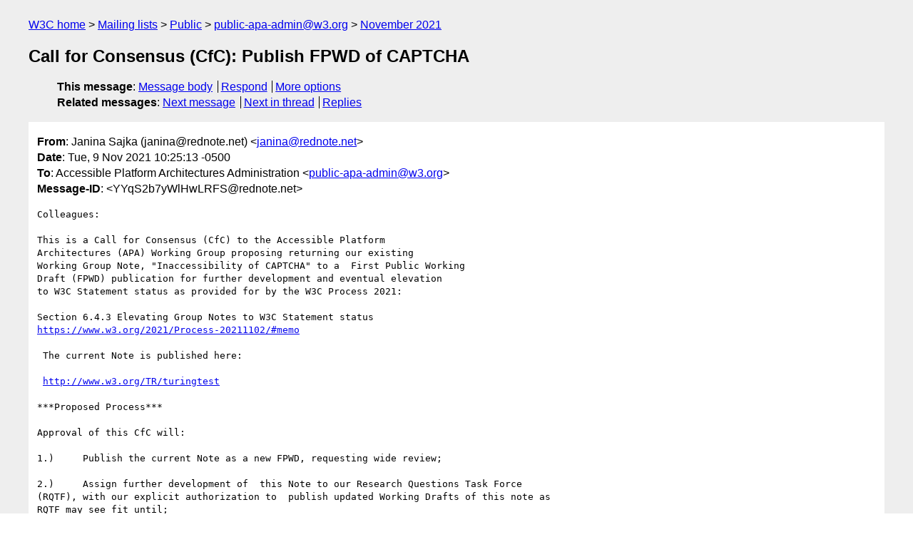

--- FILE ---
content_type: text/html
request_url: https://lists.w3.org/Archives/Public/public-apa-admin/2021Nov/0000.html
body_size: 2409
content:
<!DOCTYPE html>
<html xmlns="http://www.w3.org/1999/xhtml" lang="en">
<head>
<meta charset="UTF-8" />
<meta name="viewport" content="width=device-width, initial-scale=1" />
<meta name="generator" content="hypermail 3.0.0, see https://github.com/hypermail-project/hypermail/" />
<title>Call for Consensus (CfC): Publish FPWD of CAPTCHA from Janina Sajka (janina&#64;rednote.net) on 2021-11-09 (public-apa-admin@w3.org from November 2021)</title>
<meta name="Author" content="Janina Sajka (janina&#64;rednote.net) (janina&#x40;&#0114;&#0101;&#0100;&#0110;&#0111;&#0116;&#0101;&#0046;&#0110;&#0101;&#0116;)" />
<meta name="Subject" content="Call for Consensus (CfC): Publish FPWD of CAPTCHA" />
<meta name="Date" content="2021-11-09" />
<link rel="stylesheet" title="Normal view" href="/assets/styles/public.css" />
<link rel="help" href="/Help/" />
<link rel="start" href="../" title="public-apa-admin@w3.org archives" />
<script defer="defer" src="/assets/js/archives.js"></script>
</head>
<body class="message">
<header class="head">
<nav class="breadcrumb" id="upper">
  <ul>
    <li><a href="https://www.w3.org/">W3C home</a></li>
    <li><a href="/">Mailing lists</a></li>
    <li><a href="../../">Public</a></li>
    <li><a href="../" rel="start">public-apa-admin@w3.org</a></li>
    <li><a href="./" rel="contents">November 2021</a></li>
  </ul>
</nav>
<h1>Call for Consensus (CfC): Publish FPWD of CAPTCHA</h1>
<!-- received="Tue Nov 09 15:25:28 2021" -->
<!-- isoreceived="20211109152528" -->
<!-- sent="Tue, 9 Nov 2021 10:25:13 -0500" -->
<!-- isosent="20211109152513" -->
<!-- name="Janina Sajka (janina@rednote.net)" -->
<!-- email="janina&#x40;&#0114;&#0101;&#0100;&#0110;&#0111;&#0116;&#0101;&#0046;&#0110;&#0101;&#0116;" -->
<!-- subject="Call for Consensus (CfC): Publish FPWD of CAPTCHA" -->
<!-- id="YYqS2b7yWlHwLRFS@rednote.net" -->
<!-- charset="UTF-8" -->
<!-- expires="-1" -->
<nav id="navbar">
<ul class="links hmenu_container">
<li>
<span class="heading">This message</span>: <ul class="hmenu"><li><a href="#start" id="options1">Message body</a></li>
<li><a href="mailto:public-apa-admin&#x40;&#0119;&#0051;&#0046;&#0111;&#0114;&#0103;?Subject=Re%3A%20Call%20for%20Consensus%20(CfC)%3A%20Publish%20FPWD%20of%20CAPTCHA&amp;In-Reply-To=%3CYYqS2b7yWlHwLRFS%40rednote.net%3E&amp;References=%3CYYqS2b7yWlHwLRFS%40rednote.net%3E">Respond</a></li>
<li><a href="#options3">More options</a></li>
</ul></li>
<li>
<span class="heading">Related messages</span>: <ul class="hmenu">
<!-- unext="start" -->
<li><a href="0001.html">Next message</a></li>
<!-- unextthread="start" -->
<li><a href="0001.html">Next in thread</a></li>
<li><a href="#replies">Replies</a></li>
<!-- ureply="end" -->
</ul></li>
</ul>
</nav>
</header>
<!-- body="start" -->
<main class="mail">
<ul class="headers" aria-label="message headers">
<li><span class="from">
<span class="heading">From</span>: Janina Sajka (janina&#64;rednote.net) &lt;<a href="mailto:janina&#x40;&#0114;&#0101;&#0100;&#0110;&#0111;&#0116;&#0101;&#0046;&#0110;&#0101;&#0116;?Subject=Re%3A%20Call%20for%20Consensus%20(CfC)%3A%20Publish%20FPWD%20of%20CAPTCHA&amp;In-Reply-To=%3CYYqS2b7yWlHwLRFS%40rednote.net%3E&amp;References=%3CYYqS2b7yWlHwLRFS%40rednote.net%3E">janina&#x40;&#0114;&#0101;&#0100;&#0110;&#0111;&#0116;&#0101;&#0046;&#0110;&#0101;&#0116;</a>&gt;
</span></li>
<li><span class="date"><span class="heading">Date</span>: Tue, 9 Nov 2021 10:25:13 -0500</span></li>
<li><span class="to"><span class="heading">To</span>: Accessible Platform Architectures Administration &lt;<a href="mailto:public-apa-admin&#x40;&#0119;&#0051;&#0046;&#0111;&#0114;&#0103;?Subject=Re%3A%20Call%20for%20Consensus%20(CfC)%3A%20Publish%20FPWD%20of%20CAPTCHA&amp;In-Reply-To=%3CYYqS2b7yWlHwLRFS%40rednote.net%3E&amp;References=%3CYYqS2b7yWlHwLRFS%40rednote.net%3E">public-apa-admin&#x40;&#0119;&#0051;&#0046;&#0111;&#0114;&#0103;</a>&gt;
</span></li>
<li><span class="message-id"><span class="heading">Message-ID</span>: &lt;YYqS2b7yWlHwLRFS&#x40;&#0114;&#0101;&#0100;&#0110;&#0111;&#0116;&#0101;&#0046;&#0110;&#0101;&#0116;&gt;
</span></li>
</ul>
<pre id="start" class="body">
Colleagues:

This is a Call for Consensus (CfC) to the Accessible Platform
Architectures (APA) Working Group proposing returning our existing
Working Group Note, &quot;Inaccessibility of CAPTCHA&quot; to a  First Public Working
Draft (FPWD) publication for further development and eventual elevation
to W3C Statement status as provided for by the W3C Process 2021:

Section 6.4.3 Elevating Group Notes to W3C Statement status
<a href="https://www.w3.org/2021/Process-20211102/#memo">https://www.w3.org/2021/Process-20211102/#memo</a>
 
 The current Note is published here:

 <a href="http://www.w3.org/TR/turingtest">http://www.w3.org/TR/turingtest</a>

***Proposed Process***

Approval of this CfC will:

1.)	Publish the current Note as a new FPWD, requesting wide review;

2.)	Assign further development of  this Note to our Research Questions Task Force
(RQTF), with our explicit authorization to  publish updated Working Drafts of this note as 
RQTF may see fit until;

3.)	RQTF returns a completed Note Draft to APA for CfC approval to
publish an updated APA Working Group Note and;

4.)	Elevation to W3C for publication as a W3C Statement as provided
for in Sec. 6.4.3 of Process 2021:

<a href="https://www.w3.org/2021/Process-20211102/#memo">https://www.w3.org/2021/Process-20211102/#memo</a>

***Action to Take***

This CfC is now open for objection, comment, as well as statements of
support via email. Silence will be interpreted as support, though
messages of support are certainly welcome.

If you object to this proposed action, or have comments concerning this
proposal, please respond by replying on list to this message no later
than 23:59 (Midnight) Boston Time, Wednesday 17 November.

NOTE: This Call for Consensus is being conducted in accordance with the
APA Decision Policy published at:

<a href="http://www.w3.org/WAI/APA/decision-policy">http://www.w3.org/WAI/APA/decision-policy</a>

Janina and Becky

-- 

Janina Sajka

Linux Foundation Fellow
Executive Chair, Accessibility Workgroup:	<a href="http://a11y.org">http://a11y.org</a>

The World Wide Web Consortium (W3C), Web Accessibility Initiative (WAI)
Chair, Accessible Platform Architectures	<a href="http://www.w3.org/wai/apa">http://www.w3.org/wai/apa</a>
</pre>
<p class="received"><span class="heading">Received on</span> Tuesday,  9 November 2021 15:25:28 UTC</p>
</main>
<!-- body="end" -->
<footer class="foot">
<nav id="navbarfoot">
<ul class="links hmenu_container">
<li><span class="heading">This message</span>: <span class="message_body"><a href="#start">Message body</a></span></li>
<!-- lnext="start" -->
<li><span class="heading">Next message</span>: <a href="0001.html">White, Jason J: "Re: Call for Consensus (CfC): Publish FPWD of CAPTCHA"</a></li>
<!-- lnextthread="start" -->
<li><span class="heading">Next in thread</span>: <a href="0001.html">White, Jason J: "Re: Call for Consensus (CfC): Publish FPWD of CAPTCHA"</a></li>
<li id="replies"><span class="heading">Reply</span>: <a href="0001.html">White, Jason J: "Re: Call for Consensus (CfC): Publish FPWD of CAPTCHA"</a></li>
<li><span class="heading">Reply</span>: <a href="0002.html">Noble, Stephen: "Re: Call for Consensus (CfC): Publish FPWD of CAPTCHA"</a></li>
<li><span class="heading">Reply</span>: <a href="0005.html">Scott Hollier: "RE: Call for Consensus (CfC): Publish FPWD of CAPTCHA"</a></li>
<li><span class="heading">Reply</span>: <a href="0008.html">John Foliot: "Re: Call for Consensus (CfC): Publish FPWD of CAPTCHA"</a></li>
<li><span class="heading">Reply</span>: <a href="0009.html">Fredrik Fischer: "Re: Call for Consensus (CfC): Publish FPWD of CAPTCHA"</a></li>
<li><span class="heading">Reply</span>: <a href="0010.html">Janina Sajka (janina@rednote.net): "Re: Call for Consensus (CfC): Publish FPWD of CAPTCHA"</a></li>
<li><span class="heading">Reply</span>: <a href="0011.html">Gottfried Zimmermann \(Lists\): "AW: Call for Consensus (CfC): Publish FPWD of CAPTCHA"</a></li>
<li><span class="heading">Reply</span>: <a href="0012.html">Janina Sajka (janina@rednote.net): "Decision on CfC: Publish FPWD of CAPTCHA"</a></li>
<!-- lreply="end" -->
</ul>
<ul class="links hmenu_container">
<li id="options3"><span class="heading">Mail actions</span>: <ul class="hmenu"><li><a href="mailto:public-apa-admin&#x40;&#0119;&#0051;&#0046;&#0111;&#0114;&#0103;?Subject=Re%3A%20Call%20for%20Consensus%20(CfC)%3A%20Publish%20FPWD%20of%20CAPTCHA&amp;In-Reply-To=%3CYYqS2b7yWlHwLRFS%40rednote.net%3E&amp;References=%3CYYqS2b7yWlHwLRFS%40rednote.net%3E">respond to this message</a></li>
<li><a href="mailto:public-apa-admin&#x40;&#0119;&#0051;&#0046;&#0111;&#0114;&#0103;">mail a new topic</a></li></ul></li>
<li><span class="heading">Contemporary messages sorted</span>: <ul class="hmenu"><li><a href="index.html#msg0">by date</a></li>
<li><a href="thread.html#msg0">by thread</a></li>
<li><a href="subject.html#msg0">by subject</a></li>
<li><a href="author.html#msg0">by author</a></li>
</ul></li>
<li><span class="heading">Help</span>: <ul class="hmenu">
    <li><a href="/Help/" rel="help">how to use the archives</a></li>
    <li><a href="https://www.w3.org/Search/Mail/Public/search?type-index=public-apa-admin&amp;index-type=t">search the archives</a></li>
</ul>
</li>
</ul>
</nav>
<!-- trailer="footer" -->
<p class="colophon">
This archive was generated by <a href="https://github.com/hypermail-project/hypermail/">hypermail 3.0.0</a>: Thursday, 13 July 2023 17:23:40 UTC
</p>
</footer>
</body>
</html>
